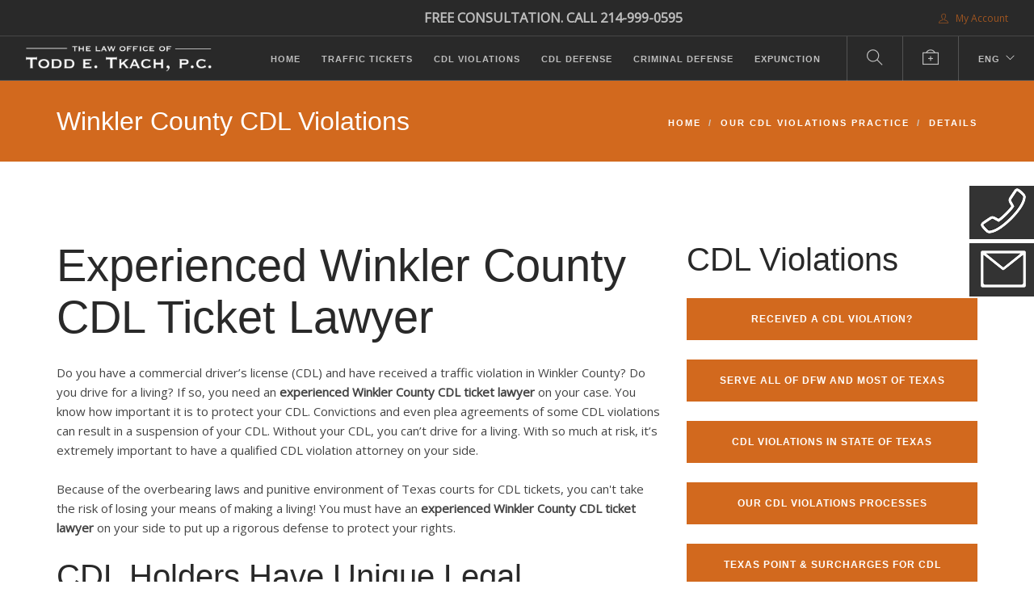

--- FILE ---
content_type: text/html; charset=utf-8
request_url: https://www.tkach-law.com/lp-experienced-winkler-county-cdl-ticket-lawyer
body_size: 15983
content:
<!doctype html>
<html lang="en">
    <head>
        <meta charset="utf-8">
        <title>Experienced Winkler County CDL Ticket Lawyer</title>
        <meta property="og:description" name="description" content="You must have an experienced Winkler County CDL ticket lawyer on your side to put up a rigorous defense to protect your rights.">
<meta name="keywords" content="attorney, Texas, traffic ticket, traffic citation, ticket, citation, personal injury, automobile accidents, wrongful death">
<meta property="og:title" content="Experienced Winkler County CDL Ticket Lawyer">
<meta property="og:type" content="website">
<meta property="og:url" content="https://www.tkach-law.com/lp-experienced-winkler-county-cdl-ticket-lawyer">
<meta name="twitter:card" content="summary">

<link rel="canonical" href="https://www.tkach-law.com/lp-experienced-winkler-county-cdl-ticket-lawyer">

        <meta name="viewport" content="width=device-width, initial-scale=0.9">
        <link href="/bootstrap.css" rel="stylesheet" type="text/css" media="all" />
        <link href="/themify-icons.css" rel="stylesheet" type="text/css" media="all" />
        <link href="//cdnjs.cloudflare.com/ajax/libs/flexslider/2.3.0/flexslider.css" rel="stylesheet" type="text/css" media="all" />
        <link href="/lightbox.min.css" rel="stylesheet" type="text/css" media="all" />
        <link href="/ytplayer.css" rel="stylesheet" type="text/css" media="all" />
        <link href="/livesite/livesite.src.css" rel="stylesheet" type="text/css" />
        <link rel="stylesheet" type="text/css" href="/theme.css?v=1685413206"><!-- Start liveSite dynamic code -->
            <script type="text/javascript">
                var software_path = "/";
                var software_directory = "livesite";
                var software_token = "42679c611729284652d2f02ea032bd13";
                var software_device_type = "desktop";
                var software_page_id = 44815;
                var software_environment = "development";
                
            </script>
            <script src="//ajax.googleapis.com/ajax/libs/jquery/1.7.2/jquery.min.js"></script>
                <script src="//ajax.googleapis.com/ajax/libs/jqueryui/1.8.21/jquery-ui.min.js"></script>
            
            <script type="text/javascript" src="/livesite/frontend.src.js?v=1757629789"></script>
            
            <!-- End liveSite dynamic code -->
        
    <script>
    window.ga=window.ga||function(){(ga.q=ga.q||[]).push(arguments)};ga.l=+new Date;
    ga('create', 'UA-56346602-2', 'auto');
    ga('send', 'pageview');
</script>
<script async src='https://www.google-analytics.com/analytics.js'></script></head>
    <body class="lp">
        <style>
.sticky-container{
    padding: 0px;
    margin: 0px;
    position: fixed;
    right: -120px;
    top: 230px;
    width: 200px;
    z-index: 1100;
}
.sticky li{
    list-style-type: none;
    /*background-color: #e27e36;*/
    background-color: #333;
    color: white;
    height: 66px;
    padding: 0px;
    padding-left: 1rem;
    margin: 0px 0px 5px 0px;
    -webkit-transition: all 0.25s ease-in-out;
    -moz-transition: all 0.25s ease-in-out;
    -o-transition: all 0.25s ease-in-out;
    transition: all 0.25s ease-in-out;
    cursor: pointer;
}
.sticky li:hover{
    margin-left: -110px;
}
.sticky li a {
    color: white;
}
</style>

<div class="sticky-container">
    <ul class="sticky">
        <li>
            <a class="ringcentral" href="https://service.ringcentral.com/" rel=”nofollow” onclick="window.open('https://service.ringcentral.com/ringme/ringme.asp?uc=1C26D9B13964FA201F92B0E75482034784693394025020,0,,1,0&s=no&v=2&s_=1210', 'Click_to_Call_Me', 'resizable=no,width=460,height=200'); return false;" data-rel="external">
                <div>    
           			<div style="vertical-align: middle; display: inline-block"><img src="/tkach-call-button.png"></div>
            		<div style="vertical-align: middle; display: inline-block">&nbsp;&nbsp;Click to Call<br>&nbsp;&nbsp;<span style="font-weight:normal;font-size:90%">for legal advice</span></div>
            	</div>
            </a>
        </li>
        <li>
            <a href="/contact-form-2">
                <div>
            		<div style="vertical-align: middle; display: inline-block"><img src="/tkach-email-button.png"></div>
            		<div style="vertical-align: middle; display: inline-block">&nbsp;&nbsp;Email Us<br>&nbsp;&nbsp;<span style="font-weight:normal;font-size:90%">day or night</span></div>
            	</div>
            </a>
        </li>
    </ul>
</div>
        <style>
    .notification-content h1,
    .notification-content h2, 
    .notification-content h3, 
    .notification-content h4, 
    .notification-content h5, 
    .notification-content h6, 
    .notification-content p,
    .notification-content a
    {margin:0; color: white}
    
    .notification-content a
    {margin:0; color: white; text-decoration: underline}
    
</style>
<div id="notification" style="display: none; background-color: #e27e36; color: white; padding: 1rem">
  <div class="container">
      <div class="row">
          <div class="col-xs-11 notification-content" style="veritical-align:middle">
              <p>You started your site visit here: <a id="landing_page" href="/">The Law Office of Todd E. Tkach, P.C.</a></p>
          </div>
          <div class="col-xs-1" id="notification-close">
              <p style="margin: 0 auto; text-align:right; vertical-align:middle; cursor:pointer">
                  <span class="glyphicon glyphicon-remove"></span>
              </p>
          </div>
      </div>
    </div>
</div>
        
        <div class="nav-container">
            <a id="top"></a>
	    	<nav class="bg-dark">
            	<!-- wrap <div class="nav-utility"> with <nav> or <nav class="bg-dark"> or <nav class="absolute transparent">-->
<div class="nav-utility">
    <div class="module right">
        <span class="sub"><div class="software_cart_region empty"></div></span>
    </div>
    <div class="module right">
        <span class="sub"><div class="software_login_region">
            <a style="text-decoration: none" href="/user-login-register"><i class="ti-user">&nbsp;</i> My Account</a>
            
            
        </div></span>
    </div>        
    <div class="module right consult">
        <span class="sub" style="font-size:110%;font-weight:bold">FREE CONSULTATION. CALL 214-999-0595</span>
    </div> 
</div>
<div class="nav-bar">
    <div class="module left">
        <a href="/">
            <img class="logo logo-light" alt="logo" src="/tkach-logo-light.png" />
            <img class="logo logo-dark" alt="logo" src="/tkach-logo-dark.png" />
        </a>
    </div>
    <div class="module widget-handle mobile-toggle right visible-sm visible-xs">
        <i class="ti-menu"></i>
    </div>
    <div class="module-group right">      
        <div class="module left">
            <ul id="software_menu_starter-menu" class="software_menu"><li id="software_menu_item_329" class="top_level first"><a href="/" class="top_level first">Home</a></li><li id="software_menu_item_332" class="top_level"><a href="/our-traffic-ticket-practice" class="top_level">Traffic Tickets</a></li><li id="software_menu_item_333" class="top_level"><a href="/our-cdl-violations-practice" class="top_level">CDL Violations</a></li><li id="software_menu_item_372" class="top_level"><a href="/our-cdl-defense-practice" class="top_level">CDL  Defense</a></li><li id="software_menu_item_331" class="top_level"><a href="/our-criminal-defense-practice" class="top_level">Criminal Defense</a></li><li id="software_menu_item_370" class="top_level"><a href="/our-expunction-practice" class="top_level">Expunction</a></li></ul>
        </div>
        <div class="module widget-handle search-widget-handle left">
            <div class="search">
                <a href="/site-search"><i class="ti-search"></i></a>
                <span class="title">Search Site</span>
            </div>
            <div class="function">
                <form class="search-form" action="/site-search">
                    <input type="text" value="" name="query" placeholder="Search Site" />
                </form>
            </div>
        </div>
        
        
        <div class="module widget-handle search-widget-handle left">
            <div class="search">
                <a href="/tkach-law-support"><i class="ti-support"></i></a>
                <span class="title">Support</span>
            </div>
        </div> 
        
		<div class="module widget-handle language left">
		    <ul class="menu">
		        <li class="has-dropdown">
		            <a href="/">ENG</a>
		            <ul>
		                <li>
		                    <a href="/inicio">Español</a>
		                </li>
		            </ul>
		        </li>
		    </ul>
		</div>
    </div>
</div>
            </nav>
        </div>
        
        <div class="main-container">
        	<section class="page-title page-title-2 bg-primary" style="height: 100px">
                <div class="container">
                    <div class="row">
                        <div class="col-md-6">
                            <h3>Winkler County CDL Violations</h3>

                        </div>
                        <div class="col-md-6 text-right">
                            <ul class="breadcrumb">
	<li><a href="/">Home</a></li>
	<li><a href="/our-cdl-violations-practice">Our CDL Violations Practice</a></li>
	<li><a href="/cdl-violations-practice-details">Details</a></li>
</ul>

                        </div>
                    </div>
                </div>
            </section>
            
            <section>
                <div class="container">
                    <div class="row">
                        <div class="col-sm-12">
                            
                        </div>
                    </div>
        			<div class="row">
            			<div class="col-sm-8">
                        	<h1>Experienced Winkler County CDL Ticket Lawyer</h1>

<p>Do you have a commercial driver&rsquo;s license (CDL) and have received a traffic violation in Winkler County? Do you drive for a living? If so, you need an <strong>experienced Winkler County CDL ticket lawyer</strong> on your case. You know how important it is to protect your CDL. Convictions and even plea agreements of some CDL violations can result in a suspension of your CDL. Without your CDL, you can&rsquo;t drive for a living. With so much at risk, it&rsquo;s extremely important to have a qualified CDL violation attorney on your side.</p>

<p>Because of the overbearing laws and punitive environment of Texas courts for CDL tickets, you can&#39;t take the risk of losing your means of making a living! You must have an <strong>experienced Winkler County CDL ticket lawyer</strong> on your side to put up a rigorous defense to protect your rights.</p>

<h2>CDL Holders Have Unique Legal Requirements for Their Violations</h2>

<p>CDL holders are quite unique; not only for the qualifications required to obtain and hold a commercial driver&rsquo;s license but also for the high standards to which they are held by traffic law enforcement. CDL holders are well aware that their livelihoods depend on maintaining an active and valid CDL. Receiving traffic violations can quickly put a CDL holder in serious jeopardy of losing their job, either because the licensing authority suspends their CDL or their insurance company refuses to insure them. Don&#39;t take a chance. Hire an <strong>experienced Winkler County CDL ticket lawyer</strong> to help you.</p>

<p style="margin-left: 40px;"><a href="/why-you-need-a-cdl-attorney"><span class="text-quote">Why you need an experienced Winkler County CDL ticket lawyer</span></a></p>

<p>Without an <strong>experienced Winkler County CDL ticket lawyer</strong>, you may not be aware of other options. The CDL ticket lawyers with Todd E. Tkach, P.C. will aggressively pursue a dismissal of the charges. If an outright dismissal is not possible, we&rsquo;ll negotiate with the prosecutors to keep your CDL traffic ticket from affecting your CDL, or otherwise causing a suspension of your CDL. If necessary, we&rsquo;ll take your case to trial. Additionally, if you are ultimately convicted of a serious violation, we may be able to appeal your conviction.</p>

<p><img alt="experienced Winkler County CDL ticket lawyer" src="/tanker-truck-with-blue-mountains-1200w.jpg" style="max-width:100%; height:auto;" title="experienced Winkler County CDL ticket lawyer" /></p>

<h2>Severe Penalties Require the Help of an Experienced Winkler County CDL Ticket Lawyer</h2>

<p>All Texas driver&rsquo;s licenses, including Commercial Driver&rsquo;s Licenses (CDL), are issued by The Texas Department of Public Safety, which imposes severe penalties for CDL holders who are convicted of traffic violations. Not only are there significant financial penalties, but more importantly, there are temporary and lifetime suspensions of commercial driving privileges for convictions of certain traffic violations and/or a combination of traffic violations.</p>

<p>You need an <strong>experienced Winkler County CDL ticket lawyer</strong> to protect your license and your ability to earn a living!</p>

<p>The Texas Transportation Code provides five separate term lengths of CDL suspensions, including 60 days, 120 days, 1 year, 3 years and lifetime suspensions. As you can imagine, the more serious the violation and the more frequent, the longer the suspension. &ldquo;Serious,&rdquo; in fact, is the defined category of violations by the Texas Transportation Code that will garner a suspension. These violations include excessive speeding (15 m.p.h. over the limit), reckless driving, violations of laws involving motor vehicle traffic control, improper or erratic lane change, following too closely, and driving a commercial vehicle without a CDL. In a three-year period, convictions of two of these violations are punishable by a 60-day CDL suspension; 120 days for convictions of three violations. Similarly, violations involving the operation of motor vehicles at railroad grade crossings are punishable by a 60-day CDL suspension for one violation and 120 days for two violations. The suspensions lengthen to one year, three years or lifetime for repeated violations and for certain violations involving, among other things, driving under the influence of alcohol or drugs, driving a commercial vehicle in the commission of a felony, and/or committing some of these violations when transporting hazardous cargo.</p>

<p><img alt="experienced Winkler County ticket lawyer" src="/dallas-cdl-ticket-lawyer-3-1000w.jpg" style="max-width:100%; height:auto;" title="experienced Winkler County CDL ticket lawyer" /></p>

<h2>You Need an Experienced Winkler County CDL Ticket Lawyer</h2>

<p>The problems for CDL holders in Texas is compounded by the fact that the courts are prohibited by law from offering plea agreements that don&rsquo;t result in convictions. Some of the most common plea bargain agreements offered to non-CDL drivers are prohibited for CDL holders. Texas Code of Criminal Procedure, 45.051(f) specifically precludes municipal courts and justice of the peace courts from deferring an adjudication of guilt for CDL holders who are charged with traffic violations. This includes ALL violations, including non-moving and non-serious violations. So, when faced with alleged traffic violations, the options for CDL holders include either pleading guilty, which results in a conviction or taking the case to trial, which may also result in a conviction. If the violation is &ldquo;serious,&rdquo; a CDL holder could be facing a CDL suspension. Even if the alleged violation is not a moving or serious violation, if convicted, a CDL holder may face insurance rate increases, denials of coverage or termination from employment.</p>

<p style="margin-left: 40px;"><a href="/cdl-violations-practice-all-courts-served-details"><span class="text-quote">We Cover All of DFW and Most of Texas for CDL Violations</span></a></p>

<p>Insurance rate increases, CDL suspensions and loss of employment. The stakes for CDL holders couldn&rsquo;t be higher. If you have a CDL and have been charged with a traffic violation, you need an <strong>experienced Winkler County CDL ticket lawyer</strong> who can guide you through the Texas minefield of CDL traffic violation laws.</p>

<p>In spite of the overbearing laws and punitive environment of Texas courts, attorney, Todd E. Tkach has successfully dismissed thousands of CDL traffic violation cases throughout the State of Texas. The attorneys with the Law Office of Todd E. Tkach represent CDL holders state-wide. With a firm command of the substantive and procedural laws regarding CDL holders, we carefully navigate the system to achieve the best results for our clients. In most cases, that involves completing the case without a conviction. We handle your case from beginning to end. In most cases, you will never have to appear in court. This is particularly attractive for those out-of-state CDL holders, who would find it extremely difficult to return to Texas for a scheduled court hearing.</p>

<p><img alt="experienced Winkler County CDL Ticket Lawyer" src="/tanker-rear-1200w.jpg" style="max-width:100%; height:auto;" title="experienced Winkler County CDL Ticket Lawyer" /></p>

<h2>Call an Experienced Winkler County CDL Ticket Lawyer Right Away -- Today!</h2>

<p>If you have a CDL and have received a traffic ticket in Winkler County or almost anywhere in Texas, you know that you only have a few days to either pay the ticket or request a court setting before that traffic violation becomes a warrant for your arrest. Paying the ticket is not an option. It results in a conviction, which is the worst possible outcome. Don&rsquo;t hesitate to call an <strong>experienced Winkler County CDL ticket lawyer</strong>! Call us now for your free consultation.</p>

<p>The stakes are too high. You can&rsquo;t afford to go-it-alone! Call Todd E. Tkach, P.C. at (214) 999-0595 now to talk to one of our courteous staff members, who can explain the process to ultimately resolve your case and answer any questions you may have.</p>
                            
                            
                        </div>
            			<div class="col-sm-4">
                            <div class="banner" data-tag="cdl-1"></div>
                            <h2>CDL Violations</h2>

<p><a class="link-menu-item" href="/received-cdl-violation">Received a CDL Violation?</a></p>

<p><a class="link-menu-item" href="/cdl-violations-practice-all-courts-served-details">Serve All of DFW and Most of Texas</a></p>

<p><a class="link-menu-item" href="/cdl-violations-within-jurisdiction-of-texas">CDL Violations In State of Texas</a></p>

<p><a class="link-menu-item" href="/our-cdl-violation-processes">Our CDL Violations Processes</a></p>

<p><a class="link-menu-item" href="/texas-point-system-and-surcharges-for-cdl-drivers">Texas Point &amp; Surcharges for CDL</a></p>

<p><a class="link-menu-item" href="/cant-be-in-court-for-cdl-violation">Can&#39;t Be In Court for a CDL Violation?</a></p>

<p><a class="link-menu-item" href="/non-texas-cdl-drivers">CDL Out-of-State Drivers</a></p>

<p><a class="link-menu-item" href="/why-fight-a-cdl-violation">Why Fight a CDL Violation?</a></p>

<p><a class="link-menu-item" href="/why-you-need-a-cdl-attorney">Why You Need a CDL Attorney</a></p>

<h2>CDL Revocation, Suspension or Disqualification</h2>

<p>In addition to defending you for your CDL violations, we can also defend your CDL itself in any revocation, suspension or disqualification action almost anywhere in the State of Texas. For further information, see <a href="/our-cdl-defense-practice">Our CDL Defense Practice</a>.</p>

<p><a class="link-menu-item" href="/differences-between-cdl-revocations-suspensions-disqualifications">The Differences Between CDL Revocations, Suspensions and Disqualifications</a></p>

<p><a class="link-menu-item" href="/cdl-revocation-suspension-disqualification-procedure-and-possible-punishments">CDL Revocation, Suspension and Disqualification Procedures and Possible Punishments</a></p>

<p><a class="link-menu-item" href="/causes-for-cdl-revocation-suspension-disqualification">Causes of CDL Revocation, Suspension or Disqualification Procedures</a></p>

<p><a class="link-menu-item" href="/texas-point-system-and-cdl-revocation-suspension-disqualification">Texas Point System and CDL Revocation, Suspension or Disqualification</a></p>

<p><a class="link-menu-item" href="/dangerous-myths-about-cdl-revocation-suspensions-disqualifications">Dangerous Myths About Suspensions and Disqualifications</a></p>

<p><a class="link-menu-item" href="/cdl-drivers-dont-let-them-take-your-livelihood">CDL Drivers: Don&rsquo;t Let Them Take Away Your Livelihood!</a></p>
                            <div class="banner" data-tag="general-1"></div>
                        	
                        </div>
                    </div>               
                </div>
            </section>
            
            <section class="image-bg parallax pt180 pb180 pt-xs-80 pb-xs-80">
    <div class="background-image-holder">
        <img alt="image" class="background-image" src="/traffic-ticket-practice-details-4a.jpg" />
    </div>          
    <div class="container">
        <div class="row">
            <div class="col-md-5 col-sm-6 col-md-push-7 col-sm-push-6">
                <h2>Don't try and fight your CDL violation alone!</h2>
                <p class="lead mb48 mb-xs-32">
                    It can cost you extra money, will take you off the road and result in a conviction on your record. Get the help of an experience CDL attorney.
                </p>
            </div>
        </div>
    </div>
</section> 
            <style>
	li a[href^="/cdl-violations-within-jurisdiction-of-"] {
		display: block;
    	margin-bottom: 2rem;
	}
	li a[href^="/lp-"] {
		display: block;
    	margin-bottom: 2rem;
	}    
</style>
<div class="container">
    
        <div class="row mt48">
        	<div class="col-xs-12">
            	<h4 class="text-center">Other Winkler County CDL Violation Pages</h4>
        	</div>
		</div>
    
    <div class="row">
        <div class="col-xs-12 col-sm-12 col-md-6 col-lg-4" style="min-width:15rem">
            <ul>
                <li><a href="/lp-attorney-help-for-winkler-county-cdl-disqualification">Attorney Help for a Winkler County CDL Disqualification</a></li>
				<li><a href="/lp-attorney-help-for-winkler-county-cdl-revocation">Attorney Help for a Winkler County CDL Revocation</a></li>
				<li><a href="/lp-attorney-help-for-winkler-county-cdl-suspension">Attorney Help for a Winkler County CDL Suspension</a></li>
				<li><a href="/cdl-violations-within-jurisdiction-of-winkler-county">CDL Violations Within Jurisdiction of Winkler County</a></li>
				<li><a href="/lp-dont-let-winkler-county-cdl-disqualification-take-your-livelihood">Don’t Let a Winkler County CDL  Disqualification Take Away Your Livelihood</a></li>
				<li><a href="/lp-dont-let-winkler-county-cdl-revocation-take-your-livelihood">Don’t Let a Winkler County CDL Revocation Take Away Your Livelihood</a></li>
            </ul>
        </div>
        <div class="col-xs-12 col-sm-12 col-md-6 col-lg-4" style="min-width:15rem">
            <ul>
				<li><a href="/lp-dont-let-winkler-county-cdl-suspension-take-your-livelihood">Don’t Let a Winkler County CDL Suspension Take Away Your Livelihood</a></li>
				<li><a href="/lp-effect-of-winkler-county-cdl-disqualification-on-insurance-and-future-employment">The Effect of a Winkler County CDL Disqualification on Insurance and Future Employment</a></li>
				<li><a href="/lp-effect-of-winkler-county-cdl-revocation-on-insurance-and-future-employment">The Effect of a Winkler County CDL Revocation on Insurance and Future Employment</a></li>
				<li><a href="/lp-dont-let-winkler-county-cdl-suspension-take-your-livelihood">The Effect of a Winkler County CDL Suspension on Insurance and Future Employment</a></li>
				<li><a href="/lp-experienced-winkler-county-cdl-ticket-lawyer">Experienced Winkler County CDL Ticket Lawyer</a></li>
            </ul>
        </div>
        <div class="col-xs-12 col-sm-12 col-md-6 col-lg-4" style="min-width:15rem">
            <ul>
				<li><a href="/lp-winkler-county-commercial-truck-driver-lawyer">Winkler County Commercial Truck Driver Lawyer</a></li>
				<li><a href="/lp-winkler-county-cdl-violation-defense-attorney">Winkler County CDL Violation Defense Attorney</a></li>
				<li><a href="/lp-winkler-county-trucking-law-firm">Winkler County Trucking Law Firm</a></li>
                <li><a href="/lp-winkler-county-lawyers-for-truck-drivers">Winkler County Lawyers for Truck Drivers</a></li>
				<li><a href="/lp-texas-point-system-and-winkler-county-cdl-disqualification">Texas Point System and Winkler County CDL Disqualification</a></li>
				<li><a href="/lp-texas-point-system-and-winkler-county-cdl-revocation">Texas Point System and Winkler County CDL Revocation</a></li>
				<li><a href="/lp-texas-point-system-and-winkler-county-cdl-suspension">Texas Point System and Winkler County CDL Suspension</a></li>
            </ul>
        </div>
    </div>
</div>

            <section class="kenburns cover fullscreen image-slider slider-arrow-controls controls-inside">
    <ul class="slides">
        <li class="image-bg pt-xs-240 pb-xs-240">
            <div class="background-image-holder">
                <img alt="image" class="background-image" src="/rainy-trucking-1200w.jpg" />
            </div>
            <div class="align-bottom" style="background-color: rgba(0, 0, 0, 0.5)">
                <div class="row mt24">
                    <div class="col-md-3 col-sm-6 col-xs-12 text-center-xs mb-xs-24">
						<h4 class="uppercase mb0">Texas Points System</h4>

<p class="mb0">Points and Surcharges for CDL</p>

                    </div>
                    <div class="col-md-4 hidden-sm hidden-xs">
						<p>The Driver Responsibility Program assess points for convictions of moving violations.</p>

                    </div>
                    <div class="col-md-5 col-sm-6 col-xs-12 text-right text-center-xs">
                        <p class="mb0"><a class="btn btn-lg btn-white" href="/texas-point-system-and-surcharges-for-cdl-drivers">More Info</a></p>

                    </div>
                </div>
            </div>
        </li>
        <li class="image-bg pt-xs-240 pb-xs-240">
            <div class="background-image-holder">
                <img alt="image" class="background-image" src="/cloudy-trucking-1200w.jpg" />
            </div>
            <div class="align-bottom" style="background-color: rgba(0, 0, 0, 0.5)">
                <div class="row mt24">
                    <div class="col-md-3 col-sm-6 col-xs-12 text-center-xs mb-xs-24">
						<h4 class="uppercase mb0">Out of State Drivers</h4>

<p class="mb0">Get local representation</p>

                    </div>
                    <div class="col-md-4 hidden-sm hidden-xs">
						<p>Did you get a traffic ticket in the Texas, but live in another state? This occurs frequently with CDL drivers.</p>

                    </div>
                    <div class="col-md-5 col-sm-6 col-xs-12 text-right text-center-xs">
                        <p class="mb0"><a class="btn btn-lg btn-white" href="/non-texas-cdl-drivers">More Info</a></p>

                    </div>
                </div>
            </div>
        </li>
        <li class="image-bg pt-xs-240 pb-xs-240">
            <div class="background-image-holder">
                <img alt="image" class="background-image" src="/hilly-truck-1200w.jpg" />
            </div>
            <div class="align-bottom" style="background-color: rgba(0, 0, 0, 0.5)">
                <div class="row mt24">
                    <div class="col-md-3 col-sm-6 col-xs-12 text-center-xs mb-xs-24">
						<h4 class="uppercase mb0">CDl&nbsp;Violation Process</h4>

<p class="mb0">Here is what we will do</p>

                    </div>
                    <div class="col-md-4 hidden-sm hidden-xs">
						<p>If you are a CDL driver and get a violation in Texas, here is what we will do to protect your license.</p>

                    </div>
                    <div class="col-md-5 col-sm-6 col-xs-12 text-right text-center-xs">
                        <p class="mb0"><a class="btn btn-lg btn-white" href="/our-cdl-violation-processes">More Info</a></p>

                    </div>
                </div>
            </div>
        </li>        
    </ul>
</section>
                        <section class="bg-primary pt32 pb24">
                <div class="container">
                    <div class="row">
                        <div class="col-sm-12 text-center">
                            <h2 style="font-style:italic">Proudly serving Texas for over 25 years</h2>
                        </div>
                    </div>
                </div>
            </section>
			<section class="p0">
                <div class="map-holder pt160x pb160x" style="padding-topxxx: 300px; padding-bottomxxxx: 300px;">
                    <a href="//goo.gl/x7mWKF" target="_blank"><img src="/tkach-texas-map-w-pin.png" style="width: 100%; height: auto;"></a>
                </div>
            </section>
            <section class="bg-primary" style="padding-top:38px;padding-bottom:24px">
                <div class="container">
                    <div class="row">
                        <div class="col-sm-12 text-center">
                            <h4>From our Dallas office, we handle cases in all its 3,606 courts.</h4>
                        </div>
                    </div>
                </div>
            </section>    
            <div class="container">

    <div class="row mt48">
        <div class="col-xs-12">
            <h3 class="text-center">Successfully defending truckers in almost all courts across Texas</h3>
        </div>
    </div>

    <div class="row">
        <div class="col-xs-4 col-sm-2" style="min-width:15rem">
            <ul>
				<li>Abernathy</li>
				<li>Abilene</li>
				<li>Addison</li>
				<li>Alamo Heights</li>
				<li>Alamo</li>
				<li>Alba</li>
				<li>Albany</li>
				<li>Aledo</li>
				<li>Alice</li>
				<li>Allen</li>
				<li>Alpine</li>
				<li>Alto</li>
				<li>Alton</li>
				<li>Alvarado</li>
				<li>Alvin</li>
				<li>Alvord</li>
				<li>Amarillo</li>
				<li>Amherst</li>
				<li>Anahuac</li>
				<li>Anderson County</li>
				<li>Andrews County</li>
				<li>Andrews</li>
				<li>Angelina County</li>
				<li>Angleton</li>
				<li>Anna</li>
				<li>Anson</li>
				<li>Anthony</li>
				<li>Anton</li>
				<li>Aransas County</li>
				<li>Aransas Pass</li>
				<li>Archer City</li>
				<li>Archer County</li>
				<li>Arcola</li>
				<li>Argyle</li>
				<li>Arlington</li>
				<li>Armstrong County</li>
				<li>Arp</li>
				<li>Asherton</li>
				<li>Atascosa County</li>
				<li>Athens</li>
				<li>Atlanta</li>
				<li>Aubrey</li>
				<li>Aurora</li>
				<li>Austin Community Court</li>
				<li>Austin County</li>
				<li>Austin</li>
				<li>Avinger</li>
				<li>Azle</li>
				<li>Bailey County</li>
				<li>Baird</li>
				<li>Balch Springs</li>
				<li>Balcones Heights</li>
				<li>Ballinger</li>
				<li>Bandera County</li>
				<li>Bandera</li>
				<li>Bangs</li>
				<li>Bardwell</li>
				<li>Bartlett</li>
				<li>Bartonville</li>
				<li>Bastrop County</li>
				<li>Bastrop</li>
				<li>Bay City</li>
				<li>Baylor County</li>
				<li>Bayou Vista</li>
				<li>Bayside</li>
				<li>Baytown</li>
				<li>Beach City</li>
				<li>Beaumont</li>
				<li>Bedford</li>
				<li>Bee Cave, City of</li>
				<li>Bee County</li>
				<li>Beeville</li>
				<li>Bell County</li>
				<li>Bellaire</li>
				<li>Bellmead</li>
				<li>Bells</li>
				<li>Bellville</li>
				<li>Belton</li>
				<li>Benbrook</li>
				<li>Berryville</li>
				<li>Bertram</li>
				<li>Beverly Hills</li>
				<li>Bevil Oaks</li>
				<li>Bexar County</li>
				<li>Big Lake</li>
				<li>Big Sandy</li>
				<li>Big Spring</li>
				<li>Bishop</li>
				<li>Blanco County</li>
				<li>Blanco</li>
				<li>Bloomburg</li>
				<li>Blooming Grove</li>
				<li>Blue Mound</li>
				<li>Blue Ridge</li>
				<li>Boerne</li>
				<li>Bogata</li>
				<li>Bonham</li>
				<li>Booker</li>
				<li>Borden County</li>
				<li>Borger</li>
				<li>Bosque County</li>
				<li>Bovina</li>
				<li>Bowie County</li>
				<li>Bowie</li>
				<li>Boyd</li>
				<li>Brackettville</li>
				<li>Brady</li>
				<li>Brazoria County</li>
				<li>Brazoria</li>
				<li>Brazos County</li>
				<li>Breckenridge</li>
				<li>Bremond</li>
				<li>Brenham</li>
				<li>Brewster County</li>
				<li>Briarcliff</li>
				<li>Briaroaks</li>
				<li>Bridge City</li>
				<li>Bridgeport</li>
				<li>Briscoe County</li>
				<li>Bronte</li>
				<li>Brooks County</li>
				<li>Brookshire</li>
				<li>Brookside Village</li>
				<li>Brown County</li>
				<li>Brownfield</li>
				<li>Brownsboro</li>
				<li>Brownsville</li>
				<li>Brownwood</li>
				<li>Bruceville-Eddy</li>
				<li>Bryan</li>
				<li>Bryson</li>
				<li>Buckholts</li>
				<li>Buda</li>
				<li>Buffalo</li>
				<li>Buffalo Springs</li>
				<li>Bullard</li>
				<li>Bulverde</li>
				<li>Bunker Hill</li>
				<li>Burkburnett</li>
				<li>Burleson County</li>
				<li>Burleson</li>
				<li>Burnet County</li>
				<li>Burnet</li>
				<li>Burton</li>
				<li>Cactus</li>
				<li>Caddo Mills</li>
				<li>Caldwell County</li>
				<li>Caldwell</li>
				<li>Calhoun County</li>
				<li>Callahan County</li>
				<li>Calvert</li>
				<li>Cameron County</li>
				<li>Cameron</li>
				<li>Camp County</li>
				<li>Canadian</li>
				<li>Caney City</li>
				<li>Canton</li>
				<li>Canyon</li>
				<li>Carrizo Springs</li>
				<li>Carrollton</li>
				<li>Carson County</li>
				<li>Carthage</li>
				<li>Cass County</li>
				<li>Castle Hills</li>
				<li>Castro County</li>
				<li>Castroville</li>
				<li>Cedar Hill</li>
				<li>Cedar Park</li>
				<li>Celeste</li>
				<li>Celina</li>
				<li>Center</li>
				<li>Chambers County</li>
				<li>Chandler</li>
				<li>Channing</li>
				<li>Charlotte</li>
				<li>Cherokee County</li>
				<li>Chico</li>
				<li>Childress County</li>
				<li>Childress</li>
				<li>Chillicothe</li>
				<li>China Grove</li>
				<li>Cibolo</li>
				<li>Cisco</li>
				<li>Clarendon</li>
				<li>Clarksville City</li>
				<li>Clarksville</li>
				<li>Claude</li>
				<li>Clay County</li>
				<li>Clear Lake Shores</li>
				<li>Cleburne</li>
				<li>Cleveland</li>
				<li>Clifton</li>
				<li>Clint</li>
				<li>Clute</li>
				<li>Clyde</li>
				<li>Cochran County</li>
				<li>Cockrell Hill</li>
				<li>Coffee City</li>
				<li>Coke County</li>
            </ul>
        </div>
        <div class="col-xs-4 col-sm-2" style="min-width:15rem">
            <ul>
                <li>Coleman County</li>
				<li>Coleman</li>
				<li>College Station</li>
				<li>Colleyville</li>
				<li>Collin County</li>
				<li>Collingsworth County</li>
				<li>Collinsville</li>
				<li>Colorado City</li>
				<li>Colorado County</li>
				<li>Columbus</li>
				<li>Comal County</li>
				<li>Comanche County</li>
				<li>Comanche</li>
				<li>Combes</li>
				<li>Combine</li>
				<li>Commerce</li>
				<li>Concho County</li>
				<li>Conroe</li>
				<li>Converse</li>
				<li>Cooke County</li>
				<li>Coolidge</li>
				<li>Cooper</li>
				<li>Coppell</li>
				<li>Copper Canyon</li>
				<li>Copperas Cove</li>
				<li>Corinth</li>
				<li>Corpus Christi</li>
				<li>Corrigan</li>
				<li>Corsicana</li>
				<li>Coryell County</li>
				<li>Cottle County</li>
				<li>Cottonwood Shores</li>
				<li>Cotulla</li>
				<li>Crandall</li>
				<li>Crane County</li>
				<li>Crane</li>
				<li>Crawford</li>
				<li>Crockett County</li>
				<li>Crockett</li>
				<li>Crosby County</li>
				<li>Crosbyton</li>
				<li>Cross Plains</li>
				<li>Cross Roads</li>
				<li>Cross Timber</li>
				<li>Crowell</li>
				<li>Crowley</li>
				<li>Crystal City</li>
				<li>Cuero</li>
				<li>Culberson County</li>
				<li>Cumby</li>
				<li>Cuney</li>
				<li>Cut and Shoot</li>
				<li>Daingerfield</li>
				<li>Daisetta</li>
				<li>Dalhart</li>
				<li>Dallam County</li>
				<li>Dallas County</li>
				<li>Dallas</li>
				<li>Dalworthington Gardens</li>
				<li>Danbury</li>
				<li>Dawson County</li>
				<li>Dawson</li>
				<li>Dayton Lakes</li>
				<li>Dayton</li>
				<li>De Kalb</li>
				<li>De Leon</li>
				<li>De Witt County</li>
				<li>Deaf Smith County</li>
				<li>Decatur</li>
				<li>Deer Park</li>
				<li>Del Rio</li>
				<li>Delta County</li>
				<li>Denison</li>
				<li>Denton County</li>
				<li>Denton</li>
				<li>Denver City</li>
				<li>DeSoto</li>
				<li>Devine</li>
				<li>Diboll</li>
				<li>Dickens County</li>
				<li>Dickinson</li>
				<li>Dilley</li>
				<li>Dimmit County</li>
				<li>Dimmitt</li>
				<li>Dish, City of</li>
				<li>Donley County</li>
				<li>Donna</li>
				<li>Double Oak</li>
				<li>Dripping Springs</li>
				<li>Driscoll</li>
				<li>Dublin</li>
				<li>Dumas</li>
				<li>Duncanville</li>
				<li>Duval County</li>
				<li>Eagle Lake</li>
				<li>Eagle Pass</li>
				<li>Early</li>
				<li>Earth</li>
				<li>East Bernard</li>
				<li>East Mountain</li>
				<li>East Tawakoni</li>
				<li>Eastland County</li>
				<li>Eastland</li>
				<li>Ector County</li>
				<li>Ector</li>
				<li>Edcouch</li>
				<li>Eden</li>
				<li>Edgecliff Village</li>
				<li>Edgewood</li>
				<li>Edinburg</li>
				<li>Edna</li>
				<li>Edwards County</li>
				<li>El Campo</li>
				<li>El Cenizo</li>
				<li>El Lago</li>
				<li>El Paso County</li>
				<li>El Paso</li>
				<li>Eldorado</li>
				<li>Electra</li>
				<li>Elgin</li>
				<li>Elkhart</li>
				<li>Ellis County</li>
				<li>Elmendorf</li>
				<li>Elsa</li>
				<li>Emory</li>
				<li>Enchanted Oaks</li>
				<li>Encinal</li>
				<li>Ennis</li>
				<li>Erath County</li>
				<li>Escobares</li>
				<li>Estelline</li>
				<li>Euless</li>
				<li>Eustace</li>
				<li>Evant</li>
				<li>Everman</li>
				<li>Fair Oaks Ranch</li>
				<li>Fairfield</li>
				<li>Fairview</li>
				<li>Falfurrias</li>
				<li>Falls City</li>
				<li>Falls County</li>
				<li>Fannin County</li>
				<li>Farmers Branch</li>
				<li>Farmersville</li>
				<li>Farwell</li>
				<li>Fate</li>
				<li>Fayette County</li>
				<li>Ferris</li>
				<li>Fisher County</li>
				<li>Flatonia</li>
				<li>Florence</li>
				<li>Floresville</li>
				<li>Flower Mound</li>
				<li>Floyd County</li>
				<li>Floydada</li>
				<li>Foard County</li>
				<li>Follett</li>
				<li>Forest Hill</li>
				<li>Forney</li>
				<li>Fort Bend County</li>
				<li>Fort Stockton</li>
				<li>Fort Worth</li>
				<li>Franklin County</li>
				<li>Franklin</li>
				<li>Frankston</li>
				<li>Fredericksburg</li>
				<li>Freeport</li>
				<li>Freer</li>
				<li>Freestone County</li>
				<li>Friendswood</li>
				<li>Frio County</li>
				<li>Friona</li>
				<li>Frisco</li>
				<li>Fritch</li>
				<li>Frost</li>
				<li>Fulshear</li>
				<li>Fulton</li>
				<li>Gaines County</li>
				<li>Gainesville</li>
				<li>Galena Park</li>
				<li>Galveston County</li>
				<li>Galveston</li>
				<li>Ganado</li>
				<li>Garden Ridge</li>
				<li>Garland</li>
				<li>Garrett</li>
				<li>Garrison</li>
				<li>Garza County</li>
				<li>Gatesville</li>
				<li>George West</li>
				<li>Georgetown</li>
				<li>Giddings</li>
				<li>Gillespie County</li>
				<li>Gilmer</li>
				<li>Gladewater</li>
				<li>Glasscock County</li>
				<li>Glen Rose</li>
                <li>Glenn Heights</li>
				<li>Godley</li>
            </ul>
        </div>
        <div class="col-xs-4 col-sm-2" style="min-width:15rem">
            <ul>
                <li>Goliad County</li>
				<li>Goliad</li>
				<li>Gonzales County</li>
				<li>Gonzales</li>
				<li>Gorman</li>
				<li>Graham</li>
				<li>Granbury</li>
				<li>Grand Prairie</li>
				<li>Grand Saline</li>
				<li>Grandview</li>
				<li>Granger</li>
				<li>Granite Shoals</li>
				<li>Grapeland</li>
				<li>Grapevine</li>
				<li>Gray County</li>
				<li>Grayson County</li>
				<li>Greenville</li>
				<li>Gregg County</li>
				<li>Gregory</li>
				<li>Grey Forest</li>
				<li>Grimes County</li>
				<li>Groesbeck</li>
				<li>Groom</li>
				<li>Groves</li>
				<li>Groveton</li>
				<li>Guadalupe County</li>
				<li>Gun Barrel City</li>
				<li>Gunter</li>
				<li>Hackberry</li>
				<li>Hale Center</li>
				<li>Hale County</li>
				<li>Hall County</li>
				<li>Hallettsville</li>
				<li>Hallsville</li>
				<li>Haltom City</li>
				<li>Hamilton County</li>
				<li>Hamilton</li>
				<li>Hamlin</li>
				<li>Hansford County</li>
				<li>Happy</li>
				<li>Hardeman County</li>
				<li>Hardin County</li>
				<li>Hardin</li>
				<li>Harker Heights</li>
				<li>Harlingen</li>
				<li>Harris County</li>
				<li>Harrison County</li>
				<li>Hart</li>
				<li>Hartley County</li>
				<li>Haskell County</li>
				<li>Haskell</li>
				<li>Haslet</li>
				<li>Hawk Cove</li>
				<li>Hawkins</li>
				<li>Hawley</li>
				<li>Hays County</li>
				<li>Hearne</li>
				<li>Heath</li>
				<li>Hedwig Village</li>
				<li>Helotes</li>
				<li>Hemphill County</li>
				<li>Hemphill</li>
				<li>Hempstead</li>
				<li>Henderson County</li>
				<li>Henderson</li>
				<li>Henrietta</li>
				<li>Hereford</li>
				<li>Hewitt</li>
				<li>Hickory Creek</li>
				<li>Hico</li>
				<li>Hidalgo County</li>
				<li>Hidalgo</li>
				<li>Highland Haven</li>
				<li>Highland Park</li>
				<li>Highland Village</li>
				<li>Hill Country Village</li>
				<li>Hill County</li>
				<li>Hillsboro</li>
				<li>Hilshire Village</li>
				<li>Hitchcock</li>
				<li>Hockley County</li>
				<li>Holiday Lakes</li>
				<li>Holland</li>
				<li>Holliday</li>
				<li>Hollywood Park</li>
				<li>Hondo</li>
				<li>Honey Grove</li>
				<li>Hood County</li>
				<li>Hooks</li>
				<li>Hopkins County</li>
				<li>Horizon City</li>
				<li>Horseshoe Bay</li>
				<li>Houston County</li>
				<li>Houston</li>
				<li>Howard County</li>
				<li>Howardwick</li>
				<li>Howe</li>
				<li>Hubbard</li>
				<li>Hudson</li>
				<li>Hudson Oaks</li>
				<li>Hudspeth County</li>
				<li>Hughes Springs</li>
				<li>Humble</li>
				<li>Hunt County</li>
				<li>Hunters Creek Village</li>
				<li>Huntington</li>
				<li>Huntsville</li>
				<li>Hurst</li>
				<li>Hutchins</li>
				<li>Hutchinson County</li>
				<li>Hutto</li>
				<li>Idalou</li>
				<li>Indian Lake</li>
				<li>Ingleside</li>
				<li>Ingram</li>
				<li>Iowa Colony</li>
				<li>Iowa Park</li>
				<li>Iraan</li>
				<li>Irion County</li>
				<li>Irving</li>
				<li>Italy</li>
				<li>Itasca</li>
				<li>Ivanhoe</li>
				<li>Jacinto City</li>
				<li>Jack County</li>
				<li>Jacksboro</li>
				<li>Jackson County</li>
				<li>Jacksonville</li>
				<li>Jamaica Beach</li>
				<li>Jarrell</li>
				<li>Jasper County</li>
				<li>Jasper</li>
				<li>Jeff Davis County</li>
				<li>Jefferson County</li>
				<li>Jefferson</li>
				<li>Jersey Village</li>
				<li>Jewett</li>
				<li>Jim Hogg County</li>
				<li>Jim Wells County</li>
				<li>Joaquin</li>
				<li>Johnson City</li>
				<li>Johnson County</li>
				<li>Jones County</li>
				<li>Jones Creek</li>
				<li>Jonestown</li>
				<li>Josephine</li>
				<li>Joshua</li>
				<li>Jourdanton</li>
				<li>Junction</li>
				<li>Justin</li>
				<li>Karnes City</li>
				<li>Karnes County</li>
				<li>Katy</li>
				<li>Kaufman County</li>
				<li>Kaufman</li>
				<li>Keene</li>
				<li>Keller</li>
				<li>Kemah</li>
				<li>Kemp</li>
				<li>Kempner</li>
				<li>Kendall County</li>
				<li>Kenedy County</li>
				<li>Kenedy</li>
				<li>Kenefick</li>
				<li>Kennedale</li>
				<li>Kent County</li>
				<li>Kerens</li>
				<li>Kermit</li>
				<li>Kerr County</li>
				<li>Kerrville</li>
				<li>Kilgore</li>
				<li>Killeen</li>
				<li>Kimble County</li>
				<li>King County</li>
				<li>Kingsville</li>
				<li>Kinney County</li>
				<li>Kirby</li>
				<li>Kirbyville</li>
				<li>Kleberg County</li>
				<li>Knox City</li>
				<li>Knox County</li>
				<li>Kosse</li>
				<li>Kountze</li>
				<li>Kress</li>
				<li>Krugerville</li>
				<li>Krum</li>
				<li>Kyle</li>
				<li>La Coste</li>
				<li>La Feria</li>
				<li>La Grange</li>
				<li>La Grulla</li>
				<li>La Joya</li>
				<li>La Marque</li>
				<li>La Porte</li>
				<li>La Salle County</li>
				<li>La Vernia</li>
				<li>La Villa</li>
                <li>Lacy Lakeview</li>
				<li>Ladonia</li>
                <li>Lago Vista</li>
            </ul>
        </div>
        <div class="col-xs-4 col-sm-2" style="min-width:15rem">
            <ul>
                <li>Laguna Vista</li>
				<li>Lake Bridgeport</li>
				<li>Lake City</li>
				<li>Lake Dallas</li>
				<li>Lake Jackson</li>
				<li>Lake Tanglewood</li>
				<li>Lake Worth</li>
				<li>Lakeport</li>
				<li>Lakeside City</li>
				<li>Lakeside</li>
				<li>Lakeway</li>
				<li>Lakewood Village</li>
				<li>Lamar County</li>
				<li>Lamb County</li>
				<li>Lamesa</li>
				<li>Lampasas County</li>
				<li>Lampasas</li>
				<li>Lancaster</li>
				<li>Laredo</li>
				<li>Lavaca County</li>
				<li>Lavon</li>
				<li>League City</li>
				<li>Leander</li>
				<li>Lee County</li>
				<li>Lefors</li>
				<li>Leon County</li>
				<li>Leon Valley</li>
				<li>Leonard</li>
				<li>Levelland</li>
				<li>Lewisville</li>
				<li>Lexington</li>
				<li>Liberty County</li>
				<li>Liberty Hill</li>
				<li>Liberty</li>
				<li>Limestone County</li>
				<li>Lindale</li>
				<li>Linden</li>
				<li>Lindsay</li>
				<li>Lipan</li>
				<li>Lipscomb County</li>
				<li>Little Elm</li>
				<li>Little River - Academy</li>
				<li>Littlefield</li>
				<li>Live Oak County</li>
				<li>Live Oak</li>
				<li>Liverpool</li>
				<li>Livingston</li>
				<li>Llano County</li>
				<li>Llano</li>
				<li>Lockhart</li>
				<li>Lockney</li>
				<li>Log Cabin</li>
				<li>Lometa</li>
				<li>Lone Oak</li>
				<li>Lone Star</li>
				<li>Longview</li>
				<li>Loraine</li>
				<li>Lorena</li>
				<li>Lorenzo</li>
				<li>Los Fresnos</li>
				<li>Lott</li>
				<li>Loving County</li>
				<li>Lubbock County</li>
				<li>Lubbock</li>
				<li>Lucas</li>
				<li>Lufkin</li>
				<li>Luling</li>
				<li>Lumberton</li>
				<li>Lyford</li>
				<li>Lynn County</li>
				<li>Lytle</li>
				<li>Mabank</li>
				<li>Madison County</li>
				<li>Madisonville</li>
				<li>Magnolia</li>
				<li>Malakoff</li>
				<li>Malone</li>
				<li>Manor</li>
				<li>Mansfield</li>
				<li>Manvel</li>
				<li>Marble Falls</li>
				<li>Marfa</li>
				<li>Marion County</li>
				<li>Marion</li>
				<li>Marlin</li>
				<li>Marquez</li>
				<li>Marshall</li>
				<li>Mart</li>
				<li>Martin County</li>
				<li>Martindale</li>
				<li>Mason County</li>
				<li>Mason</li>
				<li>Matador</li>
				<li>Matagorda County</li>
				<li>Mathis</li>
				<li>Maud</li>
				<li>Maverick County</li>
				<li>Maypearl</li>
				<li>McAllen</li>
				<li>McCamey</li>
				<li>McCulloch County</li>
				<li>McGregor</li>
				<li>McKinney</li>
				<li>McLendon-Chisholm</li>
				<li>McLennan County</li>
				<li>McMullen County</li>
				<li>Meadowlakes</li>
				<li>Meadows Place</li>
				<li>Medina County</li>
				<li>Melissa</li>
				<li>Memphis</li>
				<li>Menard County</li>
				<li>Menard</li>
				<li>Mercedes</li>
				<li>Meridian</li>
				<li>Merkel</li>
				<li>Mertzon</li>
				<li>Mesquite</li>
				<li>Mexia</li>
				<li>Midland County</li>
				<li>Midland</li>
				<li>Midlothian</li>
				<li>Milam County</li>
				<li>Milano</li>
				<li>Miles</li>
				<li>Milford</li>
				<li>Mills County</li>
				<li>Mineola</li>
				<li>Mineral Wells</li>
				<li>Mission</li>
				<li>Missouri City</li>
				<li>Mitchell County</li>
				<li>Monahans</li>
				<li>Mont Belvieu</li>
				<li>Montague County</li>
				<li>Montgomery County</li>
				<li>Montgomery</li>
				<li>Moody</li>
				<li>Moore County</li>
				<li>Morgan</li>
				<li>Morgan's Point</li>
				<li>Morgan's Point Resort</li>
				<li>Morris County</li>
				<li>Morton</li>
				<li>Motley County</li>
				<li>Moulton</li>
				<li>Mount Enterprise</li>
				<li>Mount Pleasant</li>
				<li>Mount Vernon</li>
				<li>Muenster</li>
				<li>Muleshoe</li>
				<li>Munday</li>
				<li>Murphy</li>
				<li>Mustang Ridge</li>
				<li>Nacogdoches County</li>
				<li>Nacogdoches</li>
				<li>Naples</li>
				<li>Nash</li>
				<li>Nassau Bay</li>
				<li>Natalia</li>
				<li>Navarro County</li>
				<li>Navasota</li>
				<li>Nazareth</li>
				<li>Nederland</li>
				<li>Needville</li>
				<li>New Boston</li>
				<li>New Braunfels</li>
				<li>New Deal</li>
				<li>New Fairview</li>
				<li>New Hope, Town of</li>
				<li>New London</li>
				<li>New Summerfield</li>
				<li>Newark</li>
				<li>Newcastle</li>
				<li>Newton County</li>
				<li>Newton</li>
				<li>Nixon</li>
				<li>Nocona</li>
				<li>Nolan County</li>
				<li>Nolanville</li>
				<li>Noonday</li>
				<li>Normangee</li>
				<li>North Richland Hills</li>
				<li>Northlake</li>
				<li>Nueces County</li>
				<li>Oak Leaf</li>
				<li>Oak Point</li>
				<li>Oak Ridge North</li>
				<li>Oak Ridge, Town of</li>
				<li>Oakwood</li>
				<li>Ochiltree County</li>
				<li>Odem</li>
				<li>Odessa</li>
				<li>O'Donnell</li>
				<li>Old River-Winfree</li>
				<li>Oldham County</li>
                <li>Olmos Park</li>
				<li>Olney</li>
				<li>Olton</li>
				<li>Omaha</li>
            </ul>
        </div>
        <div class="col-xs-4 col-sm-2" style="min-width:15rem">
            <ul>
                <li>Onalaska</li>
				<li>Orange County</li>
				<li>Orange Grove</li>
				<li>Orange</li>
				<li>Orchard</li>
				<li>Ore City</li>
				<li>Overton</li>
				<li>Ovilla</li>
				<li>Oyster Creek</li>
				<li>Paducah</li>
				<li>Palacios</li>
				<li>Palestine</li>
				<li>Palisades, Village of</li>
				<li>Palm Valley</li>
				<li>Palmer</li>
				<li>Palmhurst</li>
				<li>Palmview</li>
				<li>Palo Pinto County</li>
				<li>Pampa</li>
				<li>Panhandle</li>
				<li>Panola County</li>
				<li>Panorama Village</li>
				<li>Pantego</li>
				<li>Paris</li>
				<li>Parker County</li>
				<li>Parker</li>
				<li>Parmer County</li>
				<li>Pasadena</li>
				<li>Patton Village</li>
				<li>Payne Springs</li>
				<li>Pearland</li>
				<li>Pearsall</li>
				<li>Pecan Hill</li>
				<li>Pecos County</li>
				<li>Pecos</li>
				<li>Pelican Bay</li>
				<li>Penitas</li>
				<li>Perryton</li>
				<li>Petersburg</li>
				<li>Pflugerville</li>
				<li>Pharr</li>
				<li>Pilot Point</li>
				<li>Pinehurst</li>
				<li>Pineland</li>
				<li>Piney Point Village</li>
				<li>Pittsburg</li>
				<li>Plains</li>
				<li>Plainview</li>
				<li>Plano</li>
				<li>Pleasanton</li>
				<li>Point Comfort</li>
				<li>Point</li>
				<li>Point Venture, Village of</li>
				<li>Polk County</li>
				<li>Ponder</li>
				<li>Port Aransas</li>
				<li>Port Arthur</li>
				<li>Port Isabel</li>
				<li>Port Lavaca</li>
				<li>Port Neches</li>
				<li>Portland</li>
				<li>Post</li>
				<li>Poteet</li>
				<li>Poth</li>
				<li>Potter County</li>
				<li>Pottsboro</li>
				<li>Prairie View</li>
				<li>Premont</li>
				<li>Presidio County</li>
				<li>Presidio</li>
				<li>Primera</li>
				<li>Princeton</li>
				<li>Progreso</li>
				<li>Prosper</li>
				<li>Providence Village</li>
				<li>Quanah</li>
				<li>Queen City</li>
				<li>Quinlan</li>
				<li>Quitman</li>
				<li>Rains County</li>
				<li>Ralls</li>
				<li>Rancho Viejo</li>
				<li>Randall County</li>
				<li>Ranger</li>
				<li>Ransom Canyon</li>
				<li>Raymondville</li>
				<li>Reagan County</li>
				<li>Real County</li>
				<li>Red Oak</li>
				<li>Red River County</li>
				<li>Redwater</li>
				<li>Reeves County</li>
				<li>Refugio County</li>
				<li>Refugio</li>
				<li>Reno (Lamar County)</li>
				<li>Reno (Parker County)</li>
				<li>Rhome</li>
				<li>Rice</li>
				<li>Richardson</li>
				<li>Richland Hills</li>
				<li>Richmond</li>
				<li>Richwood</li>
				<li>Riesel</li>
				<li>Rio Bravo</li>
				<li>Rio Grande City</li>
				<li>Rio Hondo</li>
				<li>Rio Vista</li>
				<li>Rising Star</li>
				<li>River Oaks</li>
				<li>Roanoke</li>
				<li>Robert Lee</li>
				<li>Roberts County</li>
				<li>Robertson County</li>
				<li>Robinson</li>
				<li>Robstown</li>
				<li>Rockdale</li>
				<li>Rockport</li>
				<li>Rockwall County</li>
				<li>Rockwall</li>
				<li>Rogers</li>
				<li>Rollingwood</li>
				<li>Roma</li>
				<li>Roman Forest</li>
				<li>Ropesville</li>
				<li>Roscoe</li>
				<li>Rose City</li>
				<li>Rosebud</li>
				<li>Rosenberg</li>
				<li>Round Rock</li>
				<li>Rowlett</li>
				<li>Roxton</li>
				<li>Royse City</li>
				<li>Rule</li>
				<li>Runaway Bay</li>
				<li>Runnels County</li>
				<li>Rusk County</li>
				<li>Rusk</li>
				<li>Sabinal</li>
				<li>Sabine County</li>
				<li>Sachse</li>
				<li>Saginaw</li>
				<li>Saint Jo</li>
				<li>Salado</li>
				<li>San Angelo</li>
				<li>San Antonio</li>
				<li>San Augustine County</li>
				<li>San Augustine</li>
				<li>San Benito</li>
				<li>San Diego</li>
				<li>San Elizario</li>
				<li>San Felipe</li>
				<li>San Jacinto County</li>
				<li>San Juan</li>
				<li>San Marcos</li>
				<li>San Patricio County</li>
				<li>San Saba County</li>
				<li>San Saba</li>
				<li>Sanctuary</li>
				<li>Sanger</li>
				<li>Sansom Park</li>
				<li>Santa Anna</li>
				<li>Santa Fe</li>
				<li>Santa Rosa</li>
				<li>Savoy</li>
				<li>Schertz</li>
				<li>Schleicher County</li>
				<li>Schulenburg</li>
				<li>Scurry County</li>
				<li>Seabrook</li>
				<li>Seadrift</li>
				<li>Seagoville</li>
				<li>Seagraves</li>
				<li>Sealy</li>
				<li>Seguin</li>
				<li>Selma</li>
				<li>Seminole</li>
				<li>Seven Points</li>
				<li>Seymour</li>
				<li>Shackelford County</li>
				<li>Shady Shores</li>
				<li>Shallowater</li>
				<li>Shamrock</li>
				<li>Shavano Park</li>
				<li>Shelby County</li>
				<li>Shenandoah</li>
				<li>Shepherd</li>
				<li>Sherman County</li>
				<li>Sherman</li>
				<li>Shiner</li>
				<li>Shoreacres</li>
				<li>Silsbee</li>
				<li>Simonton</li>
				<li>Sinton</li>
				<li>Skellytown</li>
				<li>Slaton</li>
				<li>Smiley</li>
				<li>Smith County</li>
                <li>Smithville</li>
				<li>Snook</li>
            </ul>
        </div>
        <div class="col-xs-4 col-sm-2" style="min-width:15rem">
            <ul>
				<li>Snyder</li>
                <li>Socorro</li>
				<li>Somerset</li>
				<li>Somervell County</li>
				<li>Somerville</li>
				<li>Sonora</li>
				<li>Sour Lake</li>
				<li>South Houston</li>
				<li>South Padre Island</li>
				<li>Southlake</li>
				<li>Southmayd</li>
				<li>Southside Place</li>
				<li>Spearman</li>
				<li>Splendora</li>
				<li>Spring Valley Village</li>
				<li>Springtown</li>
				<li>Spur</li>
				<li>Stafford</li>
				<li>Stagecoach</li>
				<li>Stamford</li>
				<li>Star Harbor</li>
				<li>Starr County</li>
				<li>Stephens County</li>
				<li>Stephenville</li>
				<li>Sterling County</li>
				<li>Stinnett</li>
				<li>Stockdale</li>
				<li>Stonewall County</li>
				<li>Stratford</li>
				<li>Strawn</li>
				<li>Sudan</li>
				<li>Sugar Land</li>
				<li>Sullivan City</li>
				<li>Sulphur Springs</li>
				<li>Sundown</li>
				<li>Sunnyvale</li>
				<li>Sunray</li>
				<li>Sunrise Beach Village</li>
				<li>Sunset Valley</li>
				<li>Surfside Beach</li>
				<li>Sutton County</li>
				<li>Sweeny</li>
				<li>Sweetwater</li>
				<li>Swisher County</li>
				<li>Taft</li>
				<li>Tahoka</li>
				<li>Talty</li>
				<li>Tarrant County</li>
				<li>Tatum</li>
				<li>Taylor County</li>
				<li>Taylor Lake Village</li>
				<li>Taylor</li>
				<li>Teague</li>
				<li>Temple</li>
				<li>Tenaha</li>
				<li>Terrell County</li>
				<li>Terrell Hills</li>
				<li>Terrell</li>
				<li>Terry County</li>
				<li>Texarkana</li>
				<li>Texas City</li>
				<li>Texhoma</li>
				<li>Texline</li>
				<li>The Colony</li>
				<li>Thompsons</li>
				<li>Thorndale</li>
				<li>Thornton</li>
				<li>Thrall</li>
				<li>Three Rivers</li>
				<li>Throckmorton County</li>
				<li>Tiki Island, Village of</li>
				<li>Timbercreek Canyon</li>
				<li>Timpson</li>
				<li>Tioga</li>
				<li>Titus County</li>
				<li>Todd Mission</li>
				<li>Tolar</li>
				<li>Tom Bean</li>
				<li>Tom Green County</li>
				<li>Tomball</li>
				<li>Tool</li>
				<li>Travis County</li>
				<li>Trenton</li>
				<li>Trinidad</li>
				<li>Trinity County</li>
				<li>Trinity</li>
				<li>Trophy Club</li>
				<li>Troup</li>
				<li>Troy</li>
				<li>Tulia</li>
				<li>Tuscola</li>
				<li>Tye</li>
				<li>Tyler County</li>
				<li>Tyler</li>
				<li>Universal City</li>
				<li>University Park</li>
				<li>Upshur County</li>
				<li>Upton County</li>
				<li>Uvalde County</li>
				<li>Uvalde</li>
				<li>Val Verde County</li>
				<li>Valley Mills</li>
				<li>Valley View</li>
				<li>Van Alstyne</li>
				<li>Van Horn</li>
				<li>Van</li>
				<li>Van Zandt County</li>
				<li>Vega</li>
				<li>Venus</li>
				<li>Vernon</li>
				<li>Victoria County</li>
				<li>Victoria</li>
				<li>Vidor</li>
				<li>Volente</li>
				<li>Von Ormy</li>
				<li>Waco</li>
				<li>Waelder</li>
				<li>Wake Village</li>
				<li>Walker County</li>
				<li>Waller County</li>
				<li>Waller</li>
				<li>Wallis</li>
				<li>Walnut Springs</li>
				<li>Ward County</li>
				<li>Washington County</li>
				<li>Waskom</li>
				<li>Watauga</li>
				<li>Waxahachie</li>
				<li>Weatherford</li>
				<li>Webb County</li>
				<li>Webster</li>
				<li>Weimar</li>
				<li>Weinert</li>
				<li>Wellington</li>
				<li>Wells</li>
				<li>Weslaco</li>
				<li>West Columbia</li>
				<li>West Lake Hills</li>
				<li>West</li>
				<li>West Orange</li>
				<li>West Tawakoni</li>
				<li>West University Place</li>
				<li>Westlake</li>
				<li>Westover Hills</li>
				<li>Westworth Village</li>
				<li>Wharton County</li>
				<li>Wharton</li>
				<li>Wheeler County</li>
				<li>Wheeler</li>
				<li>White Deer</li>
				<li>White Oak</li>
				<li>White Settlement</li>
				<li>Whiteface</li>
				<li>Whitehouse</li>
				<li>Whitesboro</li>
				<li>Whitewright</li>
				<li>Whitney</li>
				<li>Wichita County</li>
				<li>Wichita Falls</li>
				<li>Wilbarger County</li>
				<li>Willacy County</li>
				<li>Williamson County</li>
				<li>Willis</li>
				<li>Willow Park</li>
				<li>Wills Point</li>
				<li>Wilmer</li>
				<li>Wilson County</li>
				<li>Wilson</li>
				<li>Wimberley</li>
				<li>Windcrest</li>
				<li>Windthorst</li>
				<li>Winfield</li>
				<li>Wink</li>
				<li>Winkler County</li>
				<li>Winnsboro</li>
				<li>Winona</li>
				<li>Winters</li>
				<li>Wise County</li>
				<li>Wolfe City</li>
				<li>Wolfforth</li>
				<li>Wood County</li>
				<li>Woodbranch</li>
				<li>Woodcreek</li>
				<li>Woodsboro</li>
				<li>Woodville</li>
				<li>Woodway</li>
				<li>Wortham</li>
				<li>Wylie</li>
				<li>Yoakum County</li>
				<li>Yoakum</li>
				<li>Yorktown</li>
				<li>Young County</li>
				<li>Zapata County</li>
				<li>Zavala County</li>
				<li>Zavalla</li>
            </ul>
        </div>
    </div>
    <p>If you have any questions about the the courts we serve in Texas, please call.</p>
</div>                
            
			<footer class="footer-1 bg-dark">
            	<div class="container">
    <div class="row">
        <hr class="mt0 mb40" />
    </div>
    <div class="row">
        <div class="col-sm-4 text-center-sm">
            <a href="/"><img class="image-xxs fade-half" alt="Logo" src="/tkach-logo-light.png"></a>
            <p class="fade-half mt24">
            	Please note our new address, we've moved:<br />
				13140 Coit Road<br />
				Suite 502<br />
				Dallas, Texas 75240<br />
				(214) 999-0595<br>
                &nbsp;<br>
                GPS<br>
				Latitude: 32.9270344<br>
				Longitude: -96.7706054
            </p>
        </div>
        <div class="col-sm-4 text-center-sm">
            <p class="fade-half">Generally, our office is open Monday through Friday except for the usual major holidays. Call or visit any time.</p>
            <p class="fade-half">Normal Office Hours:<br>
				8:30 a.m. to 5:30 p.m. - Monday<br>
				8:30 a.m. to 5:30 p.m. - Tuesday<br>
				8:30 a.m. to 5:30 p.m. - Wednesday<br>
				8:30 a.m. to 5:30 p.m. - Thursday<br>
                8:30 a.m. to 5:30 p.m. - Friday<br>                   
            </p>
        </div>
        <div class="col-sm-4 text-center-sm">
            <p class="fade-half">After hours or on holidays, please click the mail icon on the right side of the page to send us a message.</p>
            <p class="fade-half"><a href="/about-the-firm">About the Firm</a><br>
                <br>
                <a href="/terms-and-conditions">Terms and Conditions</a><br>
                <br>
                <a href="/staff-portal-home">Staff Portal</a><br> 
        </div>
        <div class="row">
            <div class="col-sm-12 text-center mt24">
                <p class="fade-half">We're a regional law firm serving all jurisdictions and courts in the DFW Metroplex as well as almost all other jurisdictions and courts in the State of Texas.<br />
                &copy; The Law Office of Todd E. Tkach, P.C.<br><span style="font-style:italic">Pronounced "te kotch"</span></p>
                <p class="fade-half">Site architected, produced and edited by <a href="https://billanderton.com/" target="_blank">Bill Anderton</a></p>
        	</div>
    	</div>
    </div>
</div>
            </footer>
        </div>
        
        <script src="/jquery.min.js"></script>
        <script src="/bootstrap.min.js"></script>
        <script src="/flickr.js"></script>
        <script src="//cdnjs.cloudflare.com/ajax/libs/flexslider/2.3.0/jquery.flexslider-min.js"></script>
        <script src="/lightbox.min.js"></script>
        <script src="/masonry.min.js"></script>
        <script src="/twitterfetcher.min.js"></script>
        <script src="/spectragram.min.js"></script>
        <script src="/ytplayer.min.js"></script>
        <script src="/countdown.min.js"></script>
        <script src="/smooth-scroll.min.js"></script>
        <script src="/parallax.js"></script>
        <script src="/scripts.js"></script>
        <script src="//cdnjs.cloudflare.com/ajax/libs/js-cookie/2.1.4/js.cookie.min.js"></script>
        <script type="application/ld+json">
	{
	"@context": "http://schema.org",
	"@type": "LegalService",
	"priceRange": "Modest",
	"image": "https://www.tkach-law.com/todd_tkach_portrait_2.jpg",
	"logo": "https://www.tkach-law.com/todd-e-tkach-law-firm-logo.png",
	"@id": "https://www.tkach-law.com",
	"name": "Todd E. Tkach, P.C.",
	"email": "mailto:firm@tkach-law.com",
  	"address": {
    	"@type": "PostalAddress",
    	"streetAddress": "13140 Coit Road, Suite 502",
    	"addressLocality": "Dallas",
    	"addressRegion": "TX",
    	"postalCode":"75240",
		"addressCountry": "US"
	},
  	"telephone": "+12149990595",
  	"geo": {
	"@type": "GeoCoordinates",
   	"latitude": "32.9270344",
	"longitude": "-96.7706054"
 	}, 
	"url": "https://www.tkach-law.com/",
	"openingHoursSpecification": {
	"@type": "OpeningHoursSpecification",
	"dayOfWeek": [
        "Monday",
        "Tuesday",
        "Wednesday",
        "Thursday",
        "Friday"
	],
	"opens": "08:30",
	"closes": "17:30"
	},
	"department": [
	{
	"@type": "LegalService",
    "priceRange": "Modest",
	"image": "https://www.tkach-law.com/todd_tkach_portrait_2.jpg",
    "logo": "https://www.tkach-law.com/todd-e-tkach-law-firm-logo.png",
	"name": "Todd E. Tkach, P.C. CDL Violations Practice - Jurisdiction Within Winkler County, TX",
    "address": {
    	"@type": "PostalAddress",
    	"streetAddress": "13140 Coit Road, Suite 502",
    	"addressLocality": "Dallas",
    	"addressRegion": "TX",
    	"postalCode":"75240",
	"addressCountry": "US"
	},
	"telephone": "+12149990595",
	"url": "https://www.tkach-law.com/cdl-violations-within-jurisdiction-of-winkler-county",
	"areaServed": "Winkler County, TX"
	}
	]
	}
</script>
        
        <script src="/banner.js?v=1593117841"></script>
    </body>
</html>